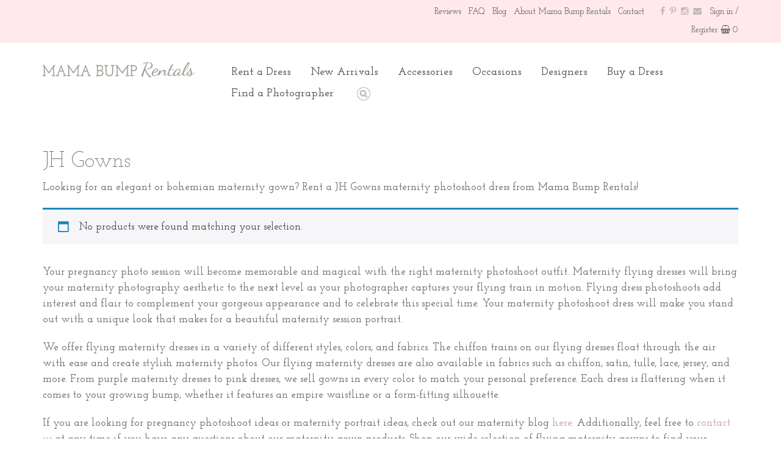

--- FILE ---
content_type: text/css
request_url: https://mamabumprentals.com/wp-content/uploads/rmp-menu/css/rmp-menu.css?ver=12.39.06
body_size: 1838
content:
#rmp_menu_trigger-33671{width: 50px;height: 50px;position: absolute;top: 150px;border-radius: 5px;display: none;text-decoration: none;right: 5%;background: #000000;transition: transform 0.5s, background-color 1s}#rmp_menu_trigger-33671:hover, #rmp_menu_trigger-33671:focus{background: #000000;text-decoration: unset}#rmp_menu_trigger-33671.is-active{background: #000000}#rmp_menu_trigger-33671 .rmp-trigger-box{width: 33px;color: #ffffff}#rmp_menu_trigger-33671 .rmp-trigger-icon-active, #rmp_menu_trigger-33671 .rmp-trigger-text-open{display: none}#rmp_menu_trigger-33671.is-active .rmp-trigger-icon-active, #rmp_menu_trigger-33671.is-active .rmp-trigger-text-open{display: inline}#rmp_menu_trigger-33671.is-active .rmp-trigger-icon-inactive, #rmp_menu_trigger-33671.is-active .rmp-trigger-text{display: none}#rmp_menu_trigger-33671 .rmp-trigger-label{color: #ffffff;pointer-events: none;line-height: 13px;font-family: inherit;font-size: 13px;display: inline;text-transform: inherit}#rmp_menu_trigger-33671 .rmp-trigger-label.rmp-trigger-label-top{display: block;margin-bottom: 12px}#rmp_menu_trigger-33671 .rmp-trigger-label.rmp-trigger-label-bottom{display: block;margin-top: 12px}#rmp_menu_trigger-33671 .responsive-menu-pro-inner{display: block}#rmp_menu_trigger-33671 .responsive-menu-pro-inner, #rmp_menu_trigger-33671 .responsive-menu-pro-inner::before, #rmp_menu_trigger-33671 .responsive-menu-pro-inner::after{width: 33px;height: 3px;background-color: #ffffff;border-radius: 4px;position: absolute}#rmp_menu_trigger-33671.is-active .responsive-menu-pro-inner, #rmp_menu_trigger-33671.is-active .responsive-menu-pro-inner::before, #rmp_menu_trigger-33671.is-active .responsive-menu-pro-inner::after{background-color: #ffffff}#rmp_menu_trigger-33671:hover .responsive-menu-pro-inner, #rmp_menu_trigger-33671:hover .responsive-menu-pro-inner::before, #rmp_menu_trigger-33671:hover .responsive-menu-pro-inner::after{background-color: #ffffff}@media screen and (max-width: 800px){.nav-main{display: none !important}#rmp_menu_trigger-33671{display: block}#rmp-container-33671{position: fixed;top: 0;margin: 0;transition: transform 0.5s;overflow: auto;display: block;width: 75%;background-color: #43494c;background-image: url("");height: 100%;left: 0;padding-top: 0px;padding-left: 0px;padding-bottom: 0px;padding-right: 0px}#rmp-menu-wrap-33671{padding-top: 0px;padding-left: 0px;padding-bottom: 0px;padding-right: 0px;background-color: #43494c}#rmp-menu-wrap-33671 .rmp-menu, #rmp-menu-wrap-33671 .rmp-submenu{width: 100%;box-sizing: border-box;margin: 0;padding: 0}#rmp-menu-wrap-33671 .rmp-submenu-depth-1 .rmp-menu-item-link{padding-left: 10%}#rmp-menu-wrap-33671 .rmp-submenu-depth-2 .rmp-menu-item-link{padding-left: 15%}#rmp-menu-wrap-33671 .rmp-submenu-depth-3 .rmp-menu-item-link{padding-left: 20%}#rmp-menu-wrap-33671 .rmp-submenu-depth-4 .rmp-menu-item-link{padding-left: 25%}#rmp-menu-wrap-33671 .rmp-submenu.rmp-submenu-open{display: block}#rmp-menu-wrap-33671 .rmp-menu-item{width: 100%;list-style: none;margin: 0}#rmp-menu-wrap-33671 .rmp-menu-item-link{height: 44px;line-height: 44px;font-size: 15px;border-bottom: 1px solid #3c3c3c;font-family: inherit;color: #ffffff;text-align: left;background-color: #43494c;font-weight: normal;letter-spacing: 0px;display: block;box-sizing: border-box;width: 100%;text-decoration: none;position: relative;overflow: hidden;transition: background-color 1s, border-color 1s, 1s;padding: 0 5%;padding-right: 54px}#rmp-menu-wrap-33671 .rmp-menu-item-link:after, #rmp-menu-wrap-33671 .rmp-menu-item-link:before{display: none}#rmp-menu-wrap-33671 .rmp-menu-item-link:hover{color: #ffffff;border-color: #212121;background-color: #3c3c3c}#rmp-menu-wrap-33671 .rmp-menu-item-link:focus{outline: none;border-color: unset;box-shadow: unset}#rmp-menu-wrap-33671 .rmp-menu-item-link .rmp-font-icon{height: 44px;line-height: 44px;margin-right: 10px;font-size: 15px}#rmp-menu-wrap-33671 .rmp-menu-current-item .rmp-menu-item-link{color: #ffffff;border-color: #212121;background-color: #43494c}#rmp-menu-wrap-33671 .rmp-menu-current-item .rmp-menu-item-link:hover{color: #ffffff;border-color: #3f3f3f;background-color: #43494c}#rmp-menu-wrap-33671 .rmp-menu-subarrow{position: absolute;top: 0;bottom: 0;text-align: center;overflow: hidden;background-size: cover;overflow: hidden;right: 0;border-left-style: solid;border-left-color: #3c3c3c;border-left-width: 1px;height: 44px;width: 44px;color: #ffffff;background-color: #43494c}#rmp-menu-wrap-33671 .rmp-menu-subarrow:hover{color: #ffffff;border-color: #3c3c3c;background-color: #3c3c3c}#rmp-menu-wrap-33671 .rmp-menu-subarrow .rmp-font-icon{margin-right: unset}#rmp-menu-wrap-33671 .rmp-menu-subarrow *{vertical-align: middle;line-height: 44px}#rmp-menu-wrap-33671 .rmp-menu-subarrow-active{display: block;background-size: cover;color: #ffffff;border-color: #212121;background-color: #212121}#rmp-menu-wrap-33671 .rmp-menu-subarrow-active:hover{color: #ffffff;border-color: #ffffff;background-color: #3f3f3f}#rmp-menu-wrap-33671 .rmp-submenu{display: none}#rmp-menu-wrap-33671 .rmp-submenu .rmp-menu-item-link{height: 44px;line-height: 44px;letter-spacing: 0px;font-size: 13px;border-bottom: 1px solid #3c3c3c;font-family: inherit;font-weight: normal;color: #ffffff;text-align: left;background-color: #43494c}#rmp-menu-wrap-33671 .rmp-submenu .rmp-menu-item-link:hover{color: #ffffff;border-color: #212121;background-color: #3c3c3c}#rmp-menu-wrap-33671 .rmp-submenu .rmp-menu-current-item .rmp-menu-item-link{color: #ffffff;border-color: #212121;background-color: #43494c}#rmp-menu-wrap-33671 .rmp-submenu .rmp-menu-current-item .rmp-menu-item-link:hover{color: #ffffff;border-color: #3f3f3f;background-color: #43494c}#rmp-menu-wrap-33671 .rmp-submenu .rmp-menu-subarrow{right: 0;border-right: unset;border-left-style: solid;border-left-color: #1d4354;border-left-width: 0px;height: 39px;line-height: 39px;width: 40px;color: #fff;background-color: inherit}#rmp-menu-wrap-33671 .rmp-submenu .rmp-menu-subarrow:hover{color: #fff;border-color: #3f3f3f;background-color: inherit}#rmp-menu-wrap-33671 .rmp-submenu .rmp-menu-subarrow-active{color: #fff;border-color: #1d4354;background-color: inherit}#rmp-menu-wrap-33671 .rmp-submenu .rmp-menu-subarrow-active:hover{color: #fff;border-color: #3f3f3f;background-color: inherit}#rmp-menu-wrap-33671 .rmp-menu-item-description{margin: 0;padding: 5px 5%;opacity: 0.8;color: #ffffff}#rmp-search-box-33671{display: block;padding-top: 0px;padding-left: 5%;padding-bottom: 0px;padding-right: 5%}#rmp-search-box-33671 .rmp-search-form{margin: 0}#rmp-search-box-33671 .rmp-search-box{background: #ffffff;border: 1px solid #dadada;color: #333333;width: 100%;padding: 0 5%;border-radius: 5px;height: 40px;-webkit-appearance: none}#rmp-search-box-33671 .rmp-search-box::placeholder{color: #999999}#rmp-search-box-33671 .rmp-search-box:focus{background-color: #ffffff;outline: 2px solid #dadada;color: #333333}#rmp-menu-title-33671{background-color: #43494c;color: #ffffff;text-align: left;font-size: 14px;padding-top: 10%;padding-left: 5%;padding-bottom: 0%;padding-right: 5%;font-weight: 400;transition: background-color 1s, border-color 1s, color 1s}#rmp-menu-title-33671:hover{background-color: #43494c;color: #ffffff}#rmp-menu-title-33671 > a{color: #ffffff;width: 100%;background-color: unset;text-decoration: none}#rmp-menu-title-33671 > a:hover{color: #ffffff}#rmp-menu-title-33671 .rmp-font-icon{font-size: 14px}#rmp-menu-additional-content-33671{padding-top: 0px;padding-left: 5%;padding-bottom: 0px;padding-right: 5%;color: #ffffff;text-align: center;font-size: 16px}}.rmp-container{display: none;visibility: visible;padding: 0px 0px 0px 0px;z-index: 99998;transition: all 0.3s}.rmp-container.rmp-fade-top, .rmp-container.rmp-fade-left, .rmp-container.rmp-fade-right, .rmp-container.rmp-fade-bottom{display: none}.rmp-container.rmp-slide-left, .rmp-container.rmp-push-left{transform: translateX(-100%);-ms-transform: translateX(-100%);-webkit-transform: translateX(-100%);-moz-transform: translateX(-100%)}.rmp-container.rmp-slide-left.rmp-menu-open, .rmp-container.rmp-push-left.rmp-menu-open{transform: translateX(0);-ms-transform: translateX(0);-webkit-transform: translateX(0);-moz-transform: translateX(0)}.rmp-container.rmp-slide-right, .rmp-container.rmp-push-right{transform: translateX(100%);-ms-transform: translateX(100%);-webkit-transform: translateX(100%);-moz-transform: translateX(100%)}.rmp-container.rmp-slide-right.rmp-menu-open, .rmp-container.rmp-push-right.rmp-menu-open{transform: translateX(0);-ms-transform: translateX(0);-webkit-transform: translateX(0);-moz-transform: translateX(0)}.rmp-container.rmp-slide-top, .rmp-container.rmp-push-top{transform: translateY(-100%);-ms-transform: translateY(-100%);-webkit-transform: translateY(-100%);-moz-transform: translateY(-100%)}.rmp-container.rmp-slide-top.rmp-menu-open, .rmp-container.rmp-push-top.rmp-menu-open{transform: translateY(0);-ms-transform: translateY(0);-webkit-transform: translateY(0);-moz-transform: translateY(0)}.rmp-container.rmp-slide-bottom, .rmp-container.rmp-push-bottom{transform: translateY(100%);-ms-transform: translateY(100%);-webkit-transform: translateY(100%);-moz-transform: translateY(100%)}.rmp-container.rmp-slide-bottom.rmp-menu-open, .rmp-container.rmp-push-bottom.rmp-menu-open{transform: translateX(0);-ms-transform: translateX(0);-webkit-transform: translateX(0);-moz-transform: translateX(0)}.rmp-container::-webkit-scrollbar{width: 0px}.rmp-container ::-webkit-scrollbar-track{box-shadow: inset 0 0 5px transparent}.rmp-container ::-webkit-scrollbar-thumb{background: transparent}.rmp-container ::-webkit-scrollbar-thumb:hover{background: transparent}.rmp-container .rmp-menu-wrap .rmp-menu{transition: none;border-radius: 0;box-shadow: none;background: none;border: 0;bottom: auto;box-sizing: border-box;clip: auto;color: #666;display: block;float: none;font-family: inherit;font-size: 14px;height: auto;left: auto;line-height: 1.7;list-style-type: none;margin: 0;min-height: auto;max-height: none;opacity: 1;outline: none;overflow: visible;padding: 0;position: relative;pointer-events: auto;right: auto;text-align: left;text-decoration: none;text-indent: 0;text-transform: none;transform: none;top: auto;visibility: inherit;width: auto;word-wrap: break-word;white-space: normal}.rmp-container .rmp-menu-additional-content{display: block;word-break: break-word}.rmp-container .rmp-menu-title{display: flex;flex-direction: column}.rmp-container .rmp-menu-title .rmp-menu-title-image{max-width: 100%;margin-bottom: 15px;display: block;margin: auto;margin-bottom: 15px}button.rmp_menu_trigger{z-index: 999999;overflow: hidden;outline: none;border: 0;display: none;margin: 0;transition: transform 0.5s, background-color 0.5s;padding: 0}button.rmp_menu_trigger .responsive-menu-pro-inner::before, button.rmp_menu_trigger .responsive-menu-pro-inner::after{content: "";display: block}button.rmp_menu_trigger .responsive-menu-pro-inner::before{top: 10px}button.rmp_menu_trigger .responsive-menu-pro-inner::after{bottom: 10px}button.rmp_menu_trigger .rmp-trigger-box{width: 40px;display: inline-block;position: relative;pointer-events: none;vertical-align: super}.admin-bar .rmp-container, .admin-bar .rmp_menu_trigger{margin-top: 32px !important}@media screen and (max-width: 782px){.admin-bar .rmp-container, .admin-bar .rmp_menu_trigger{margin-top: 46px !important}}.rmp-menu-trigger-boring .responsive-menu-pro-inner{transition-property: none}.rmp-menu-trigger-boring .responsive-menu-pro-inner::after, .rmp-menu-trigger-boring .responsive-menu-pro-inner::before{transition-property: none}.rmp-menu-trigger-boring.is-active .responsive-menu-pro-inner{transform: rotate(45deg)}.rmp-menu-trigger-boring.is-active .responsive-menu-pro-inner:before{top: 0;opacity: 0}.rmp-menu-trigger-boring.is-active .responsive-menu-pro-inner:after{bottom: 0;transform: rotate(-90deg)}

--- FILE ---
content_type: text/css
request_url: https://mamabumprentals.com/wp-content/uploads/js_composer/custom.css?ver=8.6.1
body_size: -202
content:
.woocommerce-store-notice {
    position: sticky;
    top: 0;
    order: -1;
}
body {
    position: relative;
    display: flex;
    flex-direction: column;
}

--- FILE ---
content_type: text/css
request_url: https://mamabumprentals.com/wp-content/themes/mamabump/assets/css/style.css
body_size: 8972
content:
@font-face {
	font-display: swap
}
ul.dropdown, ul.dropdown li, ul.dropdown ul {
	list-style: none;
	margin: 0;
	padding: 0
}
ul.dropdown {
	position: relative;
	z-index: 597;
	float: left
}
ul.dropdown li {
	float: left;
	min-height: 1px;
	line-height: 30px;
	vertical-align: middle
}
ul.dropdown li.hover, ul.dropdown li:hover {
	position: relative;
	z-index: 599;
	cursor: default
}
ul.dropdown>li a {
	font-size: 18px
}
ul.dropdown ul {
	visibility: hidden;
	position: absolute;
	top: 100%;
	left: 0;
	z-index: 598;
	width: 100%
}
ul.dropdown ul li {
	float: none
}
ul.dropdown ul ul {
	top: 1px;
	left: 99%
}
ul.dropdown li:hover>ul {
	visibility: visible
}
ul.dropdown {
	font-weight: bold
}
ul.dropdown li {
	padding: 2px 16px;
	border-style: solid;
	border-width: 0;
	border-color: transparent;
	background-color: transparent;
	color: #737374
}
ul.dropdown li.hover, ul.dropdown li:hover, ul.dropdown li.on {
	background-color: transparent;
	color: #999
}
ul.dropdown a:link, ul.dropdown a:visited {
	color: #555;
	text-decoration: none
}
ul.dropdown a:hover {
	color: #999
}
ul.dropdown a:active {
	color: #999
}
ul.dropdown ul {
	width: 150px;
	margin-top: 0;
	background: #fff;
	background: rgba(255, 255, 255);
}
ul.dropdown ul li {
	font-weight: normal
}
ul.dropdown *.dir {
	padding-right: 20px;
	background-position: 100% 50%;
	background-repeat: no-repeat
}
ul.dropdown-horizontal ul *.dir {
	padding-right: 15px;
	background-position: 100% 50%;
	background-repeat: no-repeat
}
ul.dropdown-vertical-rtl *.dir, ul.dropdown-horizontal>li.dropdown-vertical-rtl ul *.dir {
	padding-right: 10px;
	padding-left: 15px;
	background-position: 2px 50%
}
@media(min-width:992px) and (max-width:1199px) {
	ul.dropdown li {
		padding: 2px 15px
	}
}
@media(min-width:768px) and (max-width:991px) {
	ul.dropdown>li a {
		font-size: 16px
	}
	ul.dropdown li {
		padding: 2px 10px;
		line-height: normal
	}
}
#search_wrapper {
	width: 20px;
	height: 20px;
	display: inline-block
}
.site-header .search-form {
	position: absolute;
	right: 2px;
	top: 2px
}
.search-form label {
	display: none
}
#search_wrapper .search-field {
	background-color: transparent;
	background-image: url('/wp-content/themes/mamabump/images/search.png');
	background-position: 5px center;
	background-repeat: no-repeat;
	background-size: 24px 24px;
	border: 0;
	cursor: pointer;
	height: 37px;
	margin: -4px 0 0 0;
	padding: 0 0 0 34px;
	position: relative;
	-webkit-transition: all 400ms ease, background 400ms ease;
	transition: all 400ms ease, background 400ms ease;
	width: 0;
	display: inline
}
#search_wrapper .search-field:focus {
	background-color: #fff;
	border: 2px solid #cba3a9;
	cursor: text;
	outline: 0;
	width: 230px;
	margin-left: -200px
}
.search-form {
	display: inline
}
.search-form .search-submit {
	display: none
}
body {
	font-smooth: always;
	-webkit-font-smoothing: antialiased;
	font-family: 'Josefin Slab', serif;
	color: #737374;
	font-weight: 600
}
p {
	font-size: 17px;
	line-height: 26px;
	margin: 0 0 20px
}
strong {
	font-weight: 700
}
a {
	color: #cba3a9
}
a:focus {
	outline: 0
}
a:hover {
	color: #cba3a9;
	text-decoration: underline
}
nav ul, nav ol {
	list-style: none;
	list-style-image: none
}
img {
	display: block;
	height: auto;
	max-width: 100%
}
.pull-left.avatar {
	float: none !important
}
.container {
	position: relative;
	z-index: 2
}
.banner .container {
	z-index: 3
}
#top-banner {
	min-height: 38px;
	background: #ffe9ec;
	color: #737374;
	padding: 10px 0
}
.topbar-left {
	color: #737374
}
.topbar-left a {
	color: #737374;
	text-decoration: underline
}
.topbar-left p, .topbar-right p {
	margin-bottom: 0
}
.topbar-right {
	color: #737374;
	text-align: right
}
.topbar-right a {
	color: #737374;
	text-decoration: none
}
.top-phone {
	font-size: 19px
}
.top-social {
	margin-left: 8px;
	margin-right: 8px
}
.top-social a {
	color: #c1b7b8;
	margin-left: 2px;
	margin-right: 2px
}
.top-social a:hover {
	color: #c1b7b8
}
.nav-top {
	display: inline-block;
	margin-right: 4px
}
#menu-top-menu {
	text-align: right
}
#menu-top-menu li {
	display: inline-block
}
#menu-top-menu a {
	padding: 0 4px
}
.banner {
	margin-top: 32px;
	margin-bottom: 54px
}
.main {
	min-height: 400px
}
.prdctfltr_filter>span {
	font-family: 'Oxygen', sans-serif;
	font-weight: 300;
	font-size: 16px;
	text-transform: lowercase
}
.prdctfltr_wc .prdctfltr_woocommerce_ordering .prdctfltr_filter label>span {
	font-family: 'Oxygen', sans-serif;
	font-weight: 300;
	font-size: 16px;
	text-transform: lowercase
}
@media(max-width:768px) {
	.fp_find_dress .wpb_column {
		text-align: center
	}
}
.fp_find_dress .prdctfltr_sc_products {
	margin-bottom: 0 !important
}
.fp_find_dress .wpb_content_element {
	margin-bottom: 0 !important
}
.fp_find_dress .prdctfltr_buttons {
	display: none
}
.pf_default_select .prdctfltr_filter .prdctfltr_regular_title, .pf_select .prdctfltr_filter .prdctfltr_regular_title {
	padding: 6px 15px;
	background: #ffe9ec
}
body .prdctfltr_wc.prdctfltr_woocommerce.pf_select i.prdctfltr-down, .prdctfltr_wc.prdctfltr_woocommerce.pf_select i.prdctfltr-up {
	top: 1px
}
.prdctfltr_wc_regular.prdctfltr_wc.prdctfltr_woocommerce.prdctfltr_scroll_default .prdctfltr_terms_customized_select .prdctfltr_add_scroll, .prdctfltr_wc_regular.prdctfltr_wc.prdctfltr_woocommerce.prdctfltr_scroll_active .prdctfltr_terms_customized_select .prdctfltr_add_scroll, .prdctfltr_wc.prdctfltr_woocommerce.pf_select.prdctfltr_scroll_default .prdctfltr_add_scroll, .prdctfltr_wc.prdctfltr_woocommerce.pf_select.prdctfltr_scroll_active .prdctfltr_add_scroll {
	background: #ffe9ec
}
.mailing_list {
	background: #c1b7b8;
	padding: 20px 0;
	text-align: right;
	font-size: 20px;
	color: #060301;
	background: #ffe9ec;
	color: #737374;
	position: relative;
	z-index: 1
}
.mailing-label .dancing-script {
	font-size: 32px;
	color: #c1b7b8
}
#footer {
	color: #cba3a9;
	margin-top: 30px;
	margin-bottom: 30px;
	text-align: center;
	font-size: 14px;
	font-weight: 300;
	font-family: 'Oxygen', sans-serif;
	position: relative;
	z-index: 1
}
#footer a {
	color: #cba3a9;
	text-decoration: none
}
#footer a:hover {
	color: #cba3a9;
	text-decoration: underline
}
#footer_nav {
	display: inline-block;
	list-style: none;
	margin: 0;
	padding: 0
}
#footer_nav li {
	display: inline-block
}
#footer li+li::before {
	content: " - "
}
input[type=text], input[type=password], input[type=email] {
	background: #ffe9ec;
	color: #737374;
	border: 1px solid #cba3a9;
	display: block;
	height: 34px;
	padding: 4px 16px;
	line-height: 1.42857143;
	font-family: 'Oxygen', sans-serif;
	font-size: 16px;
	font-weight: 300
}
select {
	background: #ffe9ec;
	color: #737374;
	border-radius: 0;
	border: 1px solid #cba3a9;
	display: block;
	height: 34px;
	padding: 4px 16px;
	line-height: 1.42857143;
	font-family: 'Oxygen', sans-serif;
	font-size: 16px;
	font-weight: 300
}
#shipping_method input {
	display: inline-block;
	height: auto
}
#ship-to-different-address label {
	display: inline-block;
	font-weight: 400;
	margin: 0
}
#ship-to-different-address input {
	display: inline-block;
	height: auto
}
::-webkit-input-placeholder {
	color: #bbb;
	font-weight: 300
}
::-moz-placeholder {
	color: #bbb;
	font-weight: 300
}
:-ms-input-placeholder {
	color: #bbb;
	font-weight: 300
}
:-moz-placeholder {
	color: #bbb;
	font-weight: 300
}
.wc_payment_method label {
	display: block
}
.woocommerce-checkout legend {
	border: 0;
	font-size: 17px;
	line-height: 34px;
	margin-bottom: 5px;
	font-weight: 700
}
.woocommerce-checkout input[type="radio"] {
	display: inline-block;
	height: auto
}
.woocommerce div.product form.cart {
	margin-top: 20px
}
.woocommerce div.product form.cart .variations {
	width: 100%
}
.woocommerce div.product form.cart .variations label {
	color: #070400;
	font-family: 'Oxygen', sans-serif;
	font-size: 16px;
	font-weight: 300;
	text-align: center
}
.woocommerce div.product form.cart .variations td {
	display: table-row;
	width: 100%;
	text-align: center;
	display: block
}
.woocommerce div.product form.cart .variations td.label {
	padding: 0
}
.woocommerce div.product form.cart .variations td.value {
	margin-bottom: 10px
}
.woocommerce div.product form.cart .variations select {
	margin: 0;
	min-width: 55%
}
.woocommerce div.product form.cart {
	text-align: center
}
.variations_button {
	text-align: center
}
.woocommerce div.product form.cart div.quantity {
	float: none;
	display: inline-block
}
.woocommerce div.product form.cart .button {
	display: inline-block;
	float: none
}
.woocommerce div.product form.cart .button {
	background: transparent;
	border: 0;
	color: #050300;
	font-family: 'Oxygen', sans-serif;
	font-size: 19px;
	font-weight: 700;
	text-decoration: underline;
	text-transform: uppercase
}
.woocommerce #respond input#submit.alt.disabled, .woocommerce #respond input#submit.alt.disabled:hover, .woocommerce #respond input#submit.alt:disabled, .woocommerce #respond input#submit.alt:disabled:hover, .woocommerce #respond input#submit.alt:disabled[disabled], .woocommerce #respond input#submit.alt:disabled[disabled]:hover, .woocommerce a.button.alt.disabled, .woocommerce a.button.alt.disabled:hover, .woocommerce a.button.alt:disabled, .woocommerce a.button.alt:disabled:hover, .woocommerce a.button.alt:disabled[disabled], .woocommerce a.button.alt:disabled[disabled]:hover, .woocommerce button.button.alt.disabled, .woocommerce button.button.alt.disabled:hover, .woocommerce button.button.alt:disabled, .woocommerce button.button.alt:disabled:hover, .woocommerce button.button.alt:disabled[disabled], .woocommerce button.button.alt:disabled[disabled]:hover, .woocommerce input.button.alt.disabled, .woocommerce input.button.alt.disabled:hover, .woocommerce input.button.alt:disabled, .woocommerce input.button.alt:disabled:hover, .woocommerce input.button.alt:disabled[disabled], .woocommerce input.button.alt:disabled[disabled]:hover {
	background: transparent;
	border: 0;
	color: #999;
	font-family: 'Oxygen', sans-serif;
	font-size: 19px;
	font-weight: 700;
	text-decoration: underline;
	text-transform: uppercase
}
div.product-addon {
	margin: 0
}
.product-addon h3.addon-name, .wc-pao-addon-container h3.wc-pao-addon-name {
	display: none
}
.product-addon p.form-row {
	padding: 0;
	margin: 0
}
.product-addon label input {
	display: inline-block;
	height: auto
}
.product-addon-totals {
	font-size: 1.2em
}
.woocommerce .woocommerce-message {
	border-top-color: #cba3a9
}
.woocommerce .woocommerce-error, .woocommerce .woocommerce-info, .woocommerce .woocommerce-message {
	font-size: 1.2em
}
.woocommerce td.product-name dl.variation dd p {
	font-size: 1.2em
}
.woocommerce a.remove {
	display: block;
	font-size: 1.4em;
	height: 1.4em;
	width: 1.4em;
	text-align: center;
	line-height: 1;
	border-radius: 100%;
	color: red !important;
	text-decoration: none;
	font-weight: 700;
	border: 0;
	vertical-align: middle;
	line-height: 1.1em;
	text-transform: uppercase !important
}
.woocommerce td.product-name dl.variation dd p {
	font-size: 1.2em;
	line-height: normal;
	margin: 0 4px 0 0
}
.woocommerce td.product-name dl.variation dd, .woocommerce td.product-name dl.variation dt {
	margin-bottom: 0
}
.woocommerce td.product-name dl.variation dt {
	font-size: 1.2em
}
.woocommerce #content table.cart td.actions .input-text, .woocommerce table.cart td.actions .input-text, .woocommerce-page #content table.cart td.actions .input-text, .woocommerce-page table.cart td.actions .input-text {
	width: 130px
}
.woocommerce #respond input#submit.alt, .woocommerce a.button.alt, .woocommerce button.button.alt, .woocommerce input.button.alt {
	background: #cba3a9
}
.woocommerce #respond input#submit.alt:hover, .woocommerce a.button.alt:hover, .woocommerce button.button.alt:hover, .woocommerce input.button.alt:hover {
	background: #cba3a9
}
#add_payment_method #payment ul.payment_methods li img, .woocommerce-checkout #payment ul.payment_methods li img {
	display: inline-block
}
.woocommerce div.product .woocommerce-product-rating {
	background: #ffe9ec;
	text-align: center;
	margin-bottom: 0
}
.woocommerce .woocommerce-product-rating .star-rating {
	float: none;
	margin-left: auto;
	margin-right: auto
}
.woocommerce .star-rating span:before {
	color: #e69e83
}
.woocommerce ul.products li.product .star-rating {
	display: none
}
.woocommerce form .form-row .input-checkbox {
	position: relative !important
}
#add_payment_method #payment ul.payment_methods li input[type="radio"], .woocommerce-checkout #payment ul.payment_methods li input[type="radio"], #add_payment_method #payment ul.payment_methods li input[type="checkbox"], .woocommerce-checkout #payment ul.payment_methods li input[type="checkbox"] {
	display: inline-block !important;
	height: auto !important
}
#add_payment_method #payment div.payment_box .wc-credit-card-form-card-cvc, #add_payment_method #payment div.payment_box .wc-credit-card-form-card-expiry, #add_payment_method #payment div.payment_box .wc-credit-card-form-card-number, .woocommerce-cart #payment div.payment_box .wc-credit-card-form-card-cvc, .woocommerce-cart #payment div.payment_box .wc-credit-card-form-card-expiry, .woocommerce-cart #payment div.payment_box .wc-credit-card-form-card-number, .woocommerce-checkout #payment div.payment_box .wc-credit-card-form-card-cvc, .woocommerce-checkout #payment div.payment_box .wc-credit-card-form-card-expiry, .woocommerce-checkout #payment div.payment_box .wc-credit-card-form-card-number {
	font-size: 1em
}
.reset_variations {
	display: block
}
.pp_woocommerce .ppt {
	display: none !important
}
.pp_woocommerce .pp_description {
	display: none !important
}
.vc_row.no-gutters {
	margin-right: 0;
	margin-left: 0
}
.vc_row.no-gutters>[class^="vc_col-"], .vc_row.no-gutters>[class*=" vc_col-"], .vc_row.no-gutters>[class^="vc_col-"]>.vc_column-inner, .vc_row.no-gutters>[class*=" vc_col-"]>.vc_column-inner {
	padding-right: 0;
	padding-left: 0
}
.woocommerce ul.products li.product a img {
	margin-bottom: 0
}
.woocommerce ul.products li.product h3 {
	background: #ffe9ec;
	color: #737374;
	text-align: center;
	font-family: 'Oxygen', sans-serif;
	font-weight: 300;
	padding: 4px 10px 0 10px;
	font-size: 14px
}
.woocommerce ul.products li.product .loop-collection {
	background: #ffe9ec;
	color: #737374;
	text-align: center;
	font-family: 'Oxygen', sans-serif;
	font-weight: 300;
	padding: 10px 10px 0 10px;
	font-size: 11px;
	text-transform: uppercase
}
.woocommerce ul.products li.product .price_wrapper {
	background: #ffe9ec;
	color: #737374;
	text-align: center;
	font-family: 'Oxygen', sans-serif;
	font-weight: 300;
	padding: 4px 10px 10px 10px;
	display: block;
	font-size: 12px
}
.woocommerce ul.products li.product .price {
	background: #ffe9ec;
	color: #737374;
	font-family: 'Oxygen', sans-serif;
	font-weight: 300;
	display: inline;
	font-weight: 700
}
.woocommerce div.product .product_title {
	font-family: 'Oxygen', sans-serif;
	font-weight: 700;
	font-size: 28px
}
.woocommerce div.product .title_wrapper {
	background: #ffe9ec;
	color: #737374;
	padding: 34px 30px 0 30px;
	text-align: center
}
.woocommerce div.product .title_wrapper h1 {
	margin-bottom: 0
}
.woocommerce div.product .product_description {
	background: #ffe9ec;
	color: #737374;
	padding: 30px 30px 20px 30px;
	text-align: center
}
.woocommerce div.product .single_price_wrapper {
	background: #ffe9ec;
	color: #737374;
	padding: 20px 30px 20px 30px;
	text-align: center;
	font-family: 'Oxygen', sans-serif;
	font-size: 24px;
	font-weight: 300
}
.woocommerce div.product .single_price_wrapper .price {
	font-weight: 700;
	color: #737374;
	font-size: 24px
}
.woocommerce div.product .sizing_chart_wrapper {
	background: #ffe9ec;
	color: #737374;
	padding: 2px 30px 10px 30px;
	text-align: center
}
.woocommerce div.product .sizing_chart_wrapper .sizing_chart, .woocommerce div.product .sizing_chart_wrapper .rent_agree, .woocommerce div.product .sizing_chart_wrapper .shipping {
	font-weight: 400;
	font-family: 'Oxygen', sans-serif;
	font-size: 16px;
	font-weight: 300
}
#collection_title {
	font-family: 'Oxygen', sans-serif;
	font-weight: 300;
	font-size: 22px;
	text-transform: uppercase;
	margin-bottom: 10px
}
.related.products {
	clear: both;
	margin-top: 40px
}
.form-row.woocommerce-SavedPaymentMethods-saveNew {
	display: none !important
}
.woocommerce-MyAccount-navigation-link--payment-methods {
	display: none
}
.woocommerce-MyAccount-navigation-link--downloads {
	display: none
}
.prdctfltr_wc.prdctfltr_woocommerce.pf_select .prdctfltr_woocommerce_ordering {
	z-index: 999
}
.prdctfltr_regular_title a {
	color: #555
}
.pf_default_select .prdctfltr_filter>span, .pf_select .prdctfltr_filter>span {
	background: #ffe9ec;
	color: #737374;
	padding-left: 18px;
	padding-right: 40px
}
.prdctfltr_wc.prdctfltr_woocommerce.pf_select i.prdctfltr-down, .prdctfltr_wc.prdctfltr_woocommerce.pf_select i.prdctfltr-up {
	background: #ffe9ec;
	color: #737374;
	top: 4px;
	right: 11px;
	width: 30px;
	text-align: center;
	height: 38px;
	padding-top: 6px
}
.prdctfltr_wc.prdctfltr_woocommerce.pf_select .prdctfltr_checkboxes {
	background: #ffe9ec;
	color: #737374
}
.n2-ss-align small {
	font-size: .9em !important
}
.mapCanvas img {
	max-width: none;
	background: transparent;
	padding: 0
}
.browsehappy {
	margin: .2em 0;
	background: #ccc;
	color: #000;
	padding: .2em 0
}
.dancing-script {
	font-family: 'Dancing Script', cursive;
	font-weight: 400
}
.oxygen {
	font-family: 'Oxygen', sans-serif
}
.oxygen-light {
	font-family: 'Oxygen', sans-serif;
	font-weight: 300
}
@media(min-width:768px) and (max-width:991px) {
	.mailing_list {
		text-align: center
	}
	#gform_wrapper_1 form {
		max-width: 300px;
		margin: 0 auto
	}
}
@media(max-width:768px) {
	.mailing_list {
		text-align: center
	}
	#gform_wrapper_1 form {
		max-width: 300px;
		margin: 0 auto
	}
}
@media(max-width:480px) {
	.mailing_list {
		text-align: center
	}
	#gform_wrapper_1 form {
		max-width: 300px;
		margin: 0 auto
	}
}
@media(max-width:320px) {
	.mailing_list {
		text-align: center
	}
	#gform_wrapper_1 form {
		max-width: 300px;
		margin: 0 auto
	}
}
.quote-wrapper {
	border-top: 1px solid #bf9461;
	border-bottom: 1px solid #bf9461;
	margin: 35px 80px
}
.quote {
	font-size: 18px;
	color: #5b2e05;
	font-family: 'Open Sans', sans-serif;
	font-weight: 800;
	padding: 8px 0;
	margin: 0;
	text-align: center
}
.pullquote-wrapper {
	border: 1px solid #e0e0e0;
	border-radius: 5px;
	-moz-border-radius: 5px;
	-webkit-border-radius: 5px;
	width: 220px
}
.pullquote-wrapper.left {
	margin: 6px 10px 6px 6px;
	float: left
}
.pullquote-wrapper.right {
	margin: 6px 6px 6px 10px;
	float: right
}
.pullquote {
	border: 2px solid #fff;
	border-radius: 5px;
	-moz-border-radius: 5px;
	-webkit-border-radius: 5px;
	background: #f6f6f6 url('https://mamabumprentals.com/wp-content/themes/mamabump/assets/images/pullquote.png') no-repeat 8px 20px;
	padding: 5px 10px 5px 40px;
	font-size: 1.4em;
	color: #333
}
.box-wrapper-light {
	border: 1px solid #ddd;
	border-radius: 5px;
	-moz-border-radius: 5px;
	-webkit-border-radius: 5px;
	margin: 10px 0
}
.box-light {
	border: 2px solid #fff;
	border-radius: 5px;
	-moz-border-radius: 5px;
	-webkit-border-radius: 5px;
	background: #f0f0f0;
	padding: 5px 15px
}
.box-wrapper-dark {
	border: 1px solid #444;
	border-radius: 5px;
	-moz-border-radius: 5px;
	-webkit-border-radius: 5px;
	margin: 10px 0
}
.box-dark {
	border: 1px solid #999;
	border-radius: 5px;
	-moz-border-radius: 5px;
	-webkit-border-radius: 5px;
	background: #666;
	padding: 5px 15px;
	color: #FFF
}
h6.toggle {
	cursor: pointer;
	background: url('https://mamabumprentals.com/wp-content/themes/mamabump/assets/images/toggle-plus.png') no-repeat 0 3px;
	padding: 2px 0 0 25px
}
h6.toggle.active {
	background: url('https://mamabumprentals.com/wp-content/themes/mamabump/assets/images/toggle-minus.png') no-repeat 0 3px
}
.toggle-content {
	max-width: 600px
}
.toggle-box-wrapper {
	border: 1px solid #e0e0e0;
	border-radius: 5px;
	-moz-border-radius: 5px;
	-webkit-border-radius: 5px;
	margin: 10px 0
}
.toggle-box {
	border: 2px solid #fff;
	background: #f6f6f6;
	border-radius: 5px;
	-moz-border-radius: 5px;
	-webkit-border-radius: 5px;
	padding: 5px 10px 10px 10px
}
.dropcap {
	display: block;
	float: left;
	font-size: 3em;
	margin: -10px 6px 0 0;
	color: #444
}
.divider {
	display: block;
	background: #8b501d;
	height: 2px;
	margin: 10px 0
}
.divider_thin {
	display: block;
	background: #8b501d;
	height: 1px;
	margin: 20px 0
}
#wp-admin-bar-top-secondary .ab-item .pull-left {
	float: none !important
}
.alignnone {
	margin: 5px 20px 20px 0
}
.aligncenter, div.aligncenter {
	display: block;
	margin: 5px auto 5px auto
}
.alignright {
	float: right;
	margin: 5px 0 20px 20px
}
.alignleft {
	float: left;
	margin: 5px 20px 20px 0
}
.aligncenter {
	display: block;
	margin: 5px auto 5px auto
}
a img.alignright {
	float: right;
	margin: 5px 0 20px 20px
}
a img.alignnone {
	margin: 5px 20px 20px 0
}
a img.alignleft {
	float: left;
	margin: 5px 20px 20px 0
}
a img.aligncenter {
	display: block;
	margin-left: auto;
	margin-right: auto
}
.wp-caption {
	background: #fff;
	border: 1px solid #f0f0f0;
	max-width: 96%;
	padding: 5px 3px 10px;
	text-align: center
}
.wp-caption.alignnone {
	margin: 5px 20px 20px 0
}
.wp-caption.alignleft {
	margin: 5px 20px 20px 0
}
.wp-caption.alignright {
	margin: 5px 0 20px 20px
}
.wp-caption img {
	border: 0 none;
	height: auto;
	margin: 0;
	max-width: 98.5%;
	padding: 0;
	width: auto
}
.wp-caption p.wp-caption-text {
	font-size: 11px;
	line-height: 17px;
	margin: 0;
	padding: 0 4px 5px
}
.aligncenter {
	display: block;
	margin: 0 auto
}
.alignleft {
	float: left
}
.alignright {
	float: right
}
figure.alignnone {
	margin-left: 0;
	margin-right: 0
}
body.compensate-for-scrollbar {
	overflow: hidden
}
.fancybox-active {
	height: auto
}
.fancybox-is-hidden {
	left: -9999px;
	margin: 0;
	position: absolute !important;
	top: -9999px;
	visibility: hidden
}
.fancybox-container {
	-webkit-backface-visibility: hidden;
	height: 100%;
	left: 0;
	outline: 0;
	position: fixed;
	-webkit-tap-highlight-color: transparent;
	top: 0;
	-ms-touch-action: manipulation;
	touch-action: manipulation;
	transform: translateZ(0);
	width: 100%;
	z-index: 99992
}
.fancybox-container * {
	box-sizing: border-box
}
.fancybox-bg, .fancybox-inner, .fancybox-outer, .fancybox-stage {
	bottom: 0;
	left: 0;
	position: absolute;
	right: 0;
	top: 0
}
.fancybox-outer {
	-webkit-overflow-scrolling: touch;
	overflow-y: auto
}
.fancybox-bg {
	background: #1e1e1e;
	opacity: 0;
	transition-duration: inherit;
	transition-property: opacity;
	transition-timing-function: cubic-bezier(.47, 0, .74, .71)
}
.fancybox-is-open .fancybox-bg {
	opacity: .9;
	transition-timing-function: cubic-bezier(.22, .61, .36, 1)
}
.fancybox-caption, .fancybox-infobar, .fancybox-navigation .fancybox-button, .fancybox-toolbar {
	direction: ltr;
	opacity: 0;
	position: absolute;
	transition: opacity .25s ease, visibility 0 ease .25s;
	visibility: hidden;
	z-index: 99997
}
.fancybox-show-caption .fancybox-caption, .fancybox-show-infobar .fancybox-infobar, .fancybox-show-nav .fancybox-navigation .fancybox-button, .fancybox-show-toolbar .fancybox-toolbar {
	opacity: 1;
	transition: opacity .25s ease 0, visibility 0 ease 0;
	visibility: visible
}
.fancybox-infobar {
	color: #ccc;
	font-size: 13px;
	-webkit-font-smoothing: subpixel-antialiased;
	height: 44px;
	left: 0;
	line-height: 44px;
	min-width: 44px;
	mix-blend-mode: difference;
	padding: 0 10px;
	pointer-events: none;
	top: 0;
	-webkit-touch-callout: none;
	-webkit-user-select: none;
	-moz-user-select: none;
	-ms-user-select: none;
	user-select: none
}
.fancybox-toolbar {
	right: 0;
	top: 0
}
.fancybox-stage {
	direction: ltr;
	overflow: visible;
	transform: translateZ(0);
	z-index: 99994
}
.fancybox-is-open .fancybox-stage {
	overflow: hidden
}
.fancybox-slide {
	-webkit-backface-visibility: hidden;
	display: none;
	height: 100%;
	left: 0;
	outline: 0;
	overflow: auto;
	-webkit-overflow-scrolling: touch;
	padding: 44px;
	position: absolute;
	text-align: center;
	top: 0;
	transition-property: transform, opacity;
	white-space: normal;
	width: 100%;
	z-index: 99994
}
.fancybox-slide:before {
	content: "";
	display: inline-block;
	font-size: 0;
	height: 100%;
	vertical-align: middle;
	width: 0
}
.fancybox-is-sliding .fancybox-slide, .fancybox-slide--current, .fancybox-slide--next, .fancybox-slide--previous {
	display: block
}
.fancybox-slide--image {
	overflow: hidden;
	padding: 44px 0
}
.fancybox-slide--image:before {
	display: none
}
.fancybox-slide--html {
	padding: 6px
}
.fancybox-content {
	background: #fff;
	display: inline-block;
	margin: 0;
	max-width: 100%;
	overflow: auto;
	-webkit-overflow-scrolling: touch;
	padding: 44px;
	position: relative;
	text-align: left;
	vertical-align: middle
}
.fancybox-slide--image .fancybox-content {
	animation-timing-function: cubic-bezier(.5, 0, .14, 1);
	-webkit-backface-visibility: hidden;
	background: transparent;
	background-repeat: no-repeat;
	background-size: 100% 100%;
	left: 0;
	max-width: none;
	overflow: visible;
	padding: 0;
	position: absolute;
	top: 0;
	transform-origin: top left;
	transition-property: transform, opacity;
	-webkit-user-select: none;
	-moz-user-select: none;
	-ms-user-select: none;
	user-select: none;
	z-index: 99995
}
.fancybox-can-zoomOut .fancybox-content {
	cursor: zoom-out
}
.fancybox-can-zoomIn .fancybox-content {
	cursor: zoom-in
}
.fancybox-can-pan .fancybox-content, .fancybox-can-swipe .fancybox-content {
	cursor: grab
}
.fancybox-is-grabbing .fancybox-content {
	cursor: grabbing
}
.fancybox-container [data-selectable=true] {
	cursor: text
}
.fancybox-image, .fancybox-spaceball {
	background: transparent;
	border: 0;
	height: 100%;
	left: 0;
	margin: 0;
	max-height: none;
	max-width: none;
	padding: 0;
	position: absolute;
	top: 0;
	-webkit-user-select: none;
	-moz-user-select: none;
	-ms-user-select: none;
	user-select: none;
	width: 100%
}
.fancybox-spaceball {
	z-index: 1
}
.fancybox-slide--iframe .fancybox-content, .fancybox-slide--map .fancybox-content, .fancybox-slide--pdf .fancybox-content, .fancybox-slide--video .fancybox-content {
	height: 100%;
	overflow: visible;
	padding: 0;
	width: 100%
}
.fancybox-slide--video .fancybox-content {
	background: #000
}
.fancybox-slide--map .fancybox-content {
	background: #e5e3df
}
.fancybox-slide--iframe .fancybox-content {
	background: #fff
}
.fancybox-iframe, .fancybox-video {
	background: transparent;
	border: 0;
	display: block;
	height: 100%;
	margin: 0;
	overflow: hidden;
	padding: 0;
	width: 100%
}
.fancybox-iframe {
	left: 0;
	position: absolute;
	top: 0
}
.fancybox-error {
	background: #fff;
	cursor: default;
	max-width: 400px;
	padding: 40px;
	width: 100%
}
.fancybox-error p {
	color: #444;
	font-size: 16px;
	line-height: 20px;
	margin: 0;
	padding: 0
}
.fancybox-button {
	background: rgba(30, 30, 30, .6);
	border: 0;
	border-radius: 0;
	box-shadow: none;
	cursor: pointer;
	display: inline-block;
	height: 44px;
	margin: 0;
	padding: 10px;
	position: relative;
	transition: color .2s;
	vertical-align: top;
	visibility: inherit;
	width: 44px
}
.fancybox-button, .fancybox-button:link, .fancybox-button:visited {
	color: #ccc
}
.fancybox-button:hover {
	color: #fff
}
.fancybox-button:focus {
	outline: 0
}
.fancybox-button.fancybox-focus {
	outline: 1px dotted
}
.fancybox-button[disabled], .fancybox-button[disabled]:hover {
	color: #888;
	cursor: default;
	outline: 0
}
.fancybox-button div {
	height: 100%
}
.fancybox-button svg {
	display: block;
	height: 100%;
	overflow: visible;
	position: relative;
	width: 100%
}
.fancybox-button svg path {
	fill: currentColor;
	stroke-width: 0
}
.fancybox-button--fsenter svg:nth-child(2), .fancybox-button--fsexit svg:first-child, .fancybox-button--pause svg:first-child, .fancybox-button--play svg:nth-child(2) {
	display: none
}
.fancybox-progress {
	background: #ff5268;
	height: 2px;
	left: 0;
	position: absolute;
	right: 0;
	top: 0;
	transform: scaleX(0);
	transform-origin: 0 0;
	transition-property: transform;
	transition-timing-function: linear;
	z-index: 99998
}
.fancybox-close-small {
	background: transparent;
	border: 0;
	border-radius: 0;
	color: #ccc;
	cursor: pointer;
	opacity: .8;
	padding: 8px;
	position: absolute;
	right: -12px;
	top: -44px;
	z-index: 401
}
.fancybox-close-small:hover {
	color: #fff;
	opacity: 1
}
.fancybox-slide--html .fancybox-close-small {
	color: currentColor;
	padding: 10px;
	right: 0;
	top: 0
}
.fancybox-slide--image.fancybox-is-scaling .fancybox-content {
	overflow: hidden
}
.fancybox-is-scaling .fancybox-close-small, .fancybox-is-zoomable.fancybox-can-pan .fancybox-close-small {
	display: none
}
.fancybox-navigation .fancybox-button {
	background-clip: content-box;
	height: 100px;
	opacity: 0;
	position: absolute;
	top: calc(50% - 50px);
	width: 70px
}
.fancybox-navigation .fancybox-button div {
	padding: 7px
}
.fancybox-navigation .fancybox-button--arrow_left {
	left: 0;
	left: env(safe-area-inset-left);
	padding: 31px 26px 31px 6px
}
.fancybox-navigation .fancybox-button--arrow_right {
	padding: 31px 6px 31px 26px;
	right: 0;
	right: env(safe-area-inset-right)
}
.fancybox-caption {
	background: linear-gradient(0, rgba(0, 0, 0, .85) 0, rgba(0, 0, 0, .3) 50%, rgba(0, 0, 0, .15) 65%, rgba(0, 0, 0, .075) 75.5%, rgba(0, 0, 0, .037) 82.85%, rgba(0, 0, 0, .019) 88%, transparent);
	bottom: 0;
	color: #eee;
	font-size: 14px;
	font-weight: 400;
	left: 0;
	line-height: 1.5;
	padding: 75px 44px 25px;
	pointer-events: none;
	right: 0;
	text-align: center;
	z-index: 99996
}
@supports(padding:max(0)) {
	.fancybox-caption {
		padding: 75px max(44px, env(safe-area-inset-right)) max(25px, env(safe-area-inset-bottom)) max(44px, env(safe-area-inset-left))
	}
}
.fancybox-caption--separate {
	margin-top: -50px
}
.fancybox-caption__body {
	max-height: 50vh;
	overflow: auto;
	pointer-events: all
}
.fancybox-caption a, .fancybox-caption a:link, .fancybox-caption a:visited {
	color: #ccc;
	text-decoration: none
}
.fancybox-caption a:hover {
	color: #fff;
	text-decoration: underline
}
.fancybox-loading {
	animation: a 1s linear infinite;
	background: transparent;
	border: 4px solid #888;
	border-bottom-color: #fff;
	border-radius: 50%;
	height: 50px;
	left: 50%;
	margin: -25px 0 0 -25px;
	opacity: .7;
	padding: 0;
	position: absolute;
	top: 50%;
	width: 50px;
	z-index: 99999
}
@keyframes a {
	to {
		transform: rotate(1turn)
	}
}
.fancybox-animated {
	transition-timing-function: cubic-bezier(0, 0, .25, 1)
}
.fancybox-fx-slide.fancybox-slide--previous {
	opacity: 0;
	transform: translate3d(-100%, 0, 0)
}
.fancybox-fx-slide.fancybox-slide--next {
	opacity: 0;
	transform: translate3d(100%, 0, 0)
}
.fancybox-fx-slide.fancybox-slide--current {
	opacity: 1;
	transform: translateZ(0)
}
.fancybox-fx-fade.fancybox-slide--next, .fancybox-fx-fade.fancybox-slide--previous {
	opacity: 0;
	transition-timing-function: cubic-bezier(.19, 1, .22, 1)
}
.fancybox-fx-fade.fancybox-slide--current {
	opacity: 1
}
.fancybox-fx-zoom-in-out.fancybox-slide--previous {
	opacity: 0;
	transform: scale3d(1.5, 1.5, 1.5)
}
.fancybox-fx-zoom-in-out.fancybox-slide--next {
	opacity: 0;
	transform: scale3d(.5, .5, .5)
}
.fancybox-fx-zoom-in-out.fancybox-slide--current {
	opacity: 1;
	transform: scaleX(1)
}
.fancybox-fx-rotate.fancybox-slide--previous {
	opacity: 0;
	transform: rotate(-1turn)
}
.fancybox-fx-rotate.fancybox-slide--next {
	opacity: 0;
	transform: rotate(1turn)
}
.fancybox-fx-rotate.fancybox-slide--current {
	opacity: 1;
	transform: rotate(0)
}
.fancybox-fx-circular.fancybox-slide--previous {
	opacity: 0;
	transform: scale3d(0, 0, 0) translate3d(-100%, 0, 0)
}
.fancybox-fx-circular.fancybox-slide--next {
	opacity: 0;
	transform: scale3d(0, 0, 0) translate3d(100%, 0, 0)
}
.fancybox-fx-circular.fancybox-slide--current {
	opacity: 1;
	transform: scaleX(1) translateZ(0)
}
.fancybox-fx-tube.fancybox-slide--previous {
	transform: translate3d(-100%, 0, 0) scale(.1) skew(-10deg)
}
.fancybox-fx-tube.fancybox-slide--next {
	transform: translate3d(100%, 0, 0) scale(.1) skew(10deg)
}
.fancybox-fx-tube.fancybox-slide--current {
	transform: translateZ(0) scale(1)
}
@media(max-height:576px) {
	.fancybox-slide {
		padding-left: 6px;
		padding-right: 6px
	}
	.fancybox-slide--image {
		padding: 6px 0
	}
	.fancybox-close-small {
		right: -6px
	}
	.fancybox-slide--image .fancybox-close-small {
		background: #4e4e4e;
		color: #f2f4f6;
		height: 36px;
		opacity: 1;
		padding: 6px;
		right: 0;
		top: 0;
		width: 36px
	}
	.fancybox-caption {
		padding-left: 12px;
		padding-right: 12px
	}
	@supports(padding:max(0)) {
		.fancybox-caption {
			padding-left: max(12px, env(safe-area-inset-left));
			padding-right: max(12px, env(safe-area-inset-right))
		}
	}
}
.fancybox-share {
	background: #f4f4f4;
	border-radius: 3px;
	max-width: 90%;
	padding: 30px;
	text-align: center
}
.fancybox-share h1 {
	color: #222;
	font-size: 35px;
	font-weight: 700;
	margin: 0 0 20px
}
.fancybox-share p {
	margin: 0;
	padding: 0
}
.fancybox-share__button {
	border: 0;
	border-radius: 3px;
	display: inline-block;
	font-size: 14px;
	font-weight: 700;
	line-height: 40px;
	margin: 0 5px 10px;
	min-width: 130px;
	padding: 0 15px;
	text-decoration: none;
	transition: all .2s;
	-webkit-user-select: none;
	-moz-user-select: none;
	-ms-user-select: none;
	user-select: none;
	white-space: nowrap
}
.fancybox-share__button:link, .fancybox-share__button:visited {
	color: #fff
}
.fancybox-share__button:hover {
	text-decoration: none
}
.fancybox-share__button--fb {
	background: #3b5998
}
.fancybox-share__button--fb:hover {
	background: #344e86
}
.fancybox-share__button--pt {
	background: #bd081d
}
.fancybox-share__button--pt:hover {
	background: #aa0719
}
.fancybox-share__button--tw {
	background: #1da1f2
}
.fancybox-share__button--tw:hover {
	background: #0d95e8
}
.fancybox-share__button svg {
	height: 25px;
	margin-right: 7px;
	position: relative;
	top: -1px;
	vertical-align: middle;
	width: 25px
}
.fancybox-share__button svg path {
	fill: #fff
}
.fancybox-share__input {
	background: transparent;
	border: 0;
	border-bottom: 1px solid #d7d7d7;
	border-radius: 0;
	color: #5d5b5b;
	font-size: 14px;
	margin: 10px 0 0;
	outline: 0;
	padding: 10px 15px;
	width: 100%
}
.fancybox-thumbs {
	background: #ddd;
	bottom: 0;
	display: none;
	margin: 0;
	-webkit-overflow-scrolling: touch;
	-ms-overflow-style: -ms-autohiding-scrollbar;
	padding: 2px 2px 4px;
	position: absolute;
	right: 0;
	-webkit-tap-highlight-color: rgba(0, 0, 0, 0);
	top: 0;
	width: 212px;
	z-index: 99995
}
.fancybox-thumbs-x {
	overflow-x: auto;
	overflow-y: hidden
}
.fancybox-show-thumbs .fancybox-thumbs {
	display: block
}
.fancybox-show-thumbs .fancybox-inner {
	right: 212px
}
.fancybox-thumbs__list {
	font-size: 0;
	height: 100%;
	list-style: none;
	margin: 0;
	overflow-x: hidden;
	overflow-y: auto;
	padding: 0;
	position: absolute;
	position: relative;
	white-space: nowrap;
	width: 100%
}
.fancybox-thumbs-x .fancybox-thumbs__list {
	overflow: hidden
}
.fancybox-thumbs-y .fancybox-thumbs__list::-webkit-scrollbar {
	width: 7px
}
.fancybox-thumbs-y .fancybox-thumbs__list::-webkit-scrollbar-track {
	background: #fff;
	border-radius: 10px;
	box-shadow: inset 0 0 6px rgba(0, 0, 0, .3)
}
.fancybox-thumbs-y .fancybox-thumbs__list::-webkit-scrollbar-thumb {
	background: #2a2a2a;
	border-radius: 10px
}
.fancybox-thumbs__list a {
	-webkit-backface-visibility: hidden;
	backface-visibility: hidden;
	background-color: rgba(0, 0, 0, .1);
	background-position: 50%;
	background-repeat: no-repeat;
	background-size: cover;
	cursor: pointer;
	float: left;
	height: 75px;
	margin: 2px;
	max-height: calc(100% - 8px);
	max-width: calc(50% - 4px);
	outline: 0;
	overflow: hidden;
	padding: 0;
	position: relative;
	-webkit-tap-highlight-color: transparent;
	width: 100px
}
.fancybox-thumbs__list a:before {
	border: 6px solid #ff5268;
	bottom: 0;
	content: "";
	left: 0;
	opacity: 0;
	position: absolute;
	right: 0;
	top: 0;
	transition: all .2s cubic-bezier(.25, .46, .45, .94);
	z-index: 99991
}
.fancybox-thumbs__list a:focus:before {
	opacity: .5
}
.fancybox-thumbs__list a.fancybox-thumbs-active:before {
	opacity: 1
}
@media(max-width:576px) {
	.fancybox-thumbs {
		width: 110px
	}
	.fancybox-show-thumbs .fancybox-inner {
		right: 110px
	}
	.fancybox-thumbs__list a {
		max-width: calc(100% - 10px)
	}
}
.gform_wrapper li.gfield.gfield_error {
	padding: 0 !important
}
.gform_wrapper .gform_body .gform_fields {
	margin: 0;
	padding: 0;
	list-style-type: none
}
.gform_wrapper .gform_body .gform_fields .gform_validation_container, .gform_wrapper .gform_body .gform_fields .gform_wrapper .gform_validation_container, .gform_wrapper .gform_body .gform_fields body .gform_wrapper li.gform_validation_container, .gform_wrapper .gform_body .gform_fields body .gform_wrapper .gform_body ul.gform_fields li.gfield.gform_validation_container, .gform_wrapper .gform_body .gform_fields body .gform_wrapper ul.gform_fields li.gfield.gform_validation_container {
	display: none !important;
	position: absolute !important;
	left: -9000px
}
.gform_wrapper .gform_body .gform_fields .gfield .ginput_container {
	margin-top: 1px !important
}
.gform_wrapper .gform_body .gform_fields .gfield select, .gform_wrapper .gform_body .gform_fields .gfield input[type="text"], .gform_wrapper .gform_body .gform_fields .gfield input[type="password"], .gform_wrapper .gform_body .gform_fields .gfield input[type="datetime"], .gform_wrapper .gform_body .gform_fields .gfield input[type="datetime-local"], .gform_wrapper .gform_body .gform_fields .gfield input[type="date"], .gform_wrapper .gform_body .gform_fields .gfield input[type="month"], .gform_wrapper .gform_body .gform_fields .gfield input[type="time"], .gform_wrapper .gform_body .gform_fields .gfield input[type="week"], .gform_wrapper .gform_body .gform_fields .gfield input[type="number"], .gform_wrapper .gform_body .gform_fields .gfield input[type="email"], .gform_wrapper .gform_body .gform_fields .gfield input[type="url"], .gform_wrapper .gform_body .gform_fields .gfield input[type="search"], .gform_wrapper .gform_body .gform_fields .gfield input[type="tel"], .gform_wrapper .gform_body .gform_fields .gfield input[type="color"], .gform_wrapper .gform_body .gform_fields .gfield .uneditable-input {
	margin-bottom: 1px;
	height: 38px;
	font-size: 18px !important;
	font-weight: 600 !important;
	padding: 4px 6px !important
}
.gform_wrapper .gform_body .gform_fields .gfield textarea {
	margin-bottom: 1px;
	height: 200px;
	font-size: 18px !important;
	font-weight: 600 !important;
	padding: 4px 6px !important;
	background: #ffe9ec;
	color: #737374
}
.gform_wrapper .gform_body .gform_fields .gfield .gfield_label {
	font-size: 16px;
	margin-bottom: 2px
}
.gform_wrapper .gform_body .gform_fields .gfield .ginput_complex label {
	margin: 1px 0 0 2px;
	font-size: 14px
}
.gform_wrapper .gform_body .gform_fields .gfield .gfield_description.validation_message {
	margin-top: 0;
	padding: 1px 0 10px !important
}
#gform_wrapper_1 {
	margin: 0
}
#gform_wrapper_1 .gform_body {
	float: left;
	clear: none;
	width: 70%
}
#gform_wrapper_1 .gform_body .gform_fields .gfield {
	margin: 0
}
#gform_wrapper_1 .gform_body .gform_fields .gfield .gfield_label {
	display: none
}
#gform_wrapper_1 .gform_body .gform_fields .gfield .ginput_container {
	margin: 0
}
#gform_wrapper_1 .gform_body .gform_fields .gfield .ginput_container input {
	width: 100%;
	border: 0;
	border-bottom: 1px solid #cba3a9;
	background: transparent;
	color: #737374;
	padding: 5px 6px;
	min-width: 200px;
	font-size: 14px;
	font-family: 'Oxygen', sans-serif;
	font-weight: 400
}
#gform_wrapper_1 .gform_body .gform_fields .gfield .ginput_container input::-webkit-input-placeholder {
	color: #060400;
	text-align: center;
	font-size: 12px;
	font-weight: 300
}
#gform_wrapper_1 .gform_body .gform_fields .gfield .ginput_container input:-moz-placeholder {
	color: #060400;
	text-align: center;
	font-size: 12px;
	font-weight: 300
}
#gform_wrapper_1 .gform_body .gform_fields .gfield .ginput_container input::-moz-placeholder {
	color: #060400;
	text-align: center;
	font-size: 12px;
	font-weight: 300
}
#gform_wrapper_1 .gform_body .gform_fields .gfield .ginput_container input:-ms-input-placeholder {
	color: #060400;
	text-align: center;
	font-size: 12px;
	font-weight: 300
}
#gform_wrapper_1 .gform_body .gform_fields .gfield .ginput_container input:focus {
	-webkit-box-shadow: none;
	box-shadow: none
}
#gform_wrapper_1 .gform_footer {
	float: left;
	clear: none;
	margin: 0;
	padding: 0;
	width: 30%
}
#gform_wrapper_1 .gform_footer #gform_submit_button_1 {
	margin: 8px 0 0 20px;
	background: transparent;
	text-transform: lowercase;
	font-size: 14px;
	font-weight: 600;
	text-decoration: underline;
	color: #cba3a9;
	padding: 0;
	border: 0
}
.gform_wrapper ul {
	padding-left: 0;
	list-style: none
}
.gform_wrapper li {
	margin-bottom: 15px
}
.gform_wrapper form {
	margin-bottom: 0
}
.gform_wrapper .gfield_required {
	padding-left: 1px;
	color: #b94a48
}
.ginput_container input:-moz-placeholder, .ginput_container select:-moz-placeholder, .ginput_container textarea:-moz-placeholder {
	color: #999
}
.ginput_container input::-moz-placeholder, .ginput_container select::-moz-placeholder, .ginput_container textarea::-moz-placeholder {
	color: #999
}
.ginput_container input:-ms-input-placeholder, .ginput_container select:-ms-input-placeholder, .ginput_container textarea:-ms-input-placeholder {
	color: #999
}
.ginput_container input::-webkit-input-placeholder, .ginput_container select::-webkit-input-placeholder, .ginput_container textarea::-webkit-input-placeholder {
	color: #999
}
.ginput_container input:focus, .ginput_container select:focus, .ginput_container textarea:focus {
	border-color: #66afe9;
	outline: 0;
	-webkit-box-shadow: inset 0 1px 1px rgba(0, 0, 0, 0.075), 0 0 8px rgba(102, 175, 233, 0.6);
	box-shadow: inset 0 1px 1px rgba(0, 0, 0, 0.075), 0 0 8px rgba(102, 175, 233, 0.6)
}
.ginput_container input[disabled], .ginput_container select[disabled], .ginput_container textarea[disabled], .ginput_container input[readonly], .ginput_container select[readonly], .ginput_container textarea[readonly], fieldset[disabled] .ginput_container input, fieldset[disabled] .ginput_container select, fieldset[disabled] .ginput_container textarea {
	cursor: not-allowed;
	background-color: #eee
}
textarea.ginput_container input, textarea.ginput_container select, textarea.ginput_container textarea {
	height: auto
}
.ginput_container textarea {
	height: auto
}
.gform_button {
	display: inline-block;
	padding: 6px 12px;
	margin-bottom: 0;
	font-size: 14px;
	font-weight: normal;
	line-height: 1.428571429;
	text-align: center;
	vertical-align: middle;
	cursor: pointer;
	border: 1px solid transparent;
	border-radius: 4px;
	white-space: nowrap;
	-webkit-user-select: none;
	-moz-user-select: none;
	-ms-user-select: none;
	-o-user-select: none;
	user-select: none;
	color: #fff;
	background-color: #428bca;
	border-color: #357ebd
}
.gform_button:focus {
	outline: thin dotted #333;
	outline: 5px auto -webkit-focus-ring-color;
	outline-offset: -2px
}
.gform_button:hover, .gform_button:focus {
	color: #333;
	text-decoration: none
}
.gform_button:active, .gform_button.active {
	outline: 0;
	background-image: none;
	-webkit-box-shadow: inset 0 3px 5px rgba(0, 0, 0, 0.125);
	box-shadow: inset 0 3px 5px rgba(0, 0, 0, 0.125)
}
.gform_button.disabled, .gform_button[disabled], fieldset[disabled] .gform_button {
	cursor: not-allowed;
	pointer-events: none;
	opacity: .65;
	filter: alpha(opacity=65);
	-webkit-box-shadow: none;
	box-shadow: none
}
.gform_button:hover, .gform_button:focus, .gform_button:active, .gform_button.active, .open .dropdown-toggle.gform_button {
	color: #fff;
	background-color: #3276b1;
	border-color: #285e8e
}
.gform_button:active, .gform_button.active, .open .dropdown-toggle.gform_button {
	background-image: none
}
.gform_button.disabled, .gform_button[disabled], fieldset[disabled] .gform_button, .gform_button.disabled:hover, .gform_button[disabled]:hover, fieldset[disabled] .gform_button:hover, .gform_button.disabled:focus, .gform_button[disabled]:focus, fieldset[disabled] .gform_button:focus, .gform_button.disabled:active, .gform_button[disabled]:active, fieldset[disabled] .gform_button:active, .gform_button.disabled.active, .gform_button[disabled].active, fieldset[disabled] .gform_button.active {
	background-color: #428bca;
	border-color: #357ebd
}
.gform_wrapper .gfield_error .gfield_label {
	color: #b94a48
}
.gform_wrapper .gfield_error input, .gform_wrapper .gfield_error select, .gform_wrapper .gfield_error textarea {
	border-color: #eed3d7;
	background-color: #f2dede;
	color: #b94a48
}
.gform_wrapper .gfield_error input:focus, .gform_wrapper .gfield_error select:focus, .gform_wrapper .gfield_error textarea:focus {
	border-color: #b94a48;
	outline: 0;
	-webkit-box-shadow: inset 0 1px 1px rgba(0, 0, 0, 0.075), 0 0 8px rgba(185, 74, 72, 0.6);
	box-shadow: inset 0 1px 1px rgba(0, 0, 0, 0.075), 0 0 8px rgba(185, 74, 72, 0.6)
}
.validation_error {
	padding: 15px;
	margin-bottom: 20px;
	border: 1px solid transparent;
	border-radius: 4px;
	background-color: #f2dede;
	border-color: #eed3d7;
	color: #b94a48
}
.validation_error h4 {
	margin-top: 0;
	color: inherit
}
.validation_error .alert-link {
	font-weight: bold
}
.validation_error>p, .validation_error>ul {
	margin-bottom: 0
}
.validation_error>p+p {
	margin-top: 5px
}
.validation_error hr {
	border-top-color: #e6c1c7
}
.validation_error .alert-link {
	color: #953b39
}
#gforms_confirmation_message {
	padding: 15px;
	margin-bottom: 20px;
	border: 1px solid transparent;
	border-radius: 4px
}
#gforms_confirmation_message h4 {
	margin-top: 0;
	color: inherit
}
#gforms_confirmation_message .alert-link {
	font-weight: bold
}
#gforms_confirmation_message>p, #gforms_confirmation_message>ul {
	margin-bottom: 0
}
#gforms_confirmation_message>p+p {
	margin-top: 5px
}
.gallery-row {
	padding: 15px 0
}
.aligncenter {
	display: block;
	margin: 0 auto
}
.alignleft {
	float: left
}
.alignright {
	float: right
}
figure.alignnone {
	margin-left: 0;
	margin-right: 0
}
.woocommerce-MyAccount-navigation {
	float: left
}
.woocommerce-MyAccount-content {
	float: left
}
@media only screen and (min-width:769px) {
	.woocommerce-account .woocommerce-MyAccount-navigation {
		width: 22%
	}
	.woocommerce-account .woocommerce-MyAccount-content {
		width: 75%
	}
}
nav.woocommerce-MyAccount-navigation ul {
	list-style-type: none;
	padding-left: 0;
	max-width: 200px;
	font-size: 17px;
	line-height: 26px
}
nav.woocommerce-MyAccount-navigation ul li {
	padding: 8px 20px;
	background-color: rgba(0, 0, 0, 0.05);
	border-bottom: 1px solid rgba(0, 0, 0, 0.05)
}
nav.woocommerce-MyAccount-navigation ul li.is-active {
	background-color: rgba(0, 0, 0, 0.1)
}
nav.woocommerce-MyAccount-navigation ul li.is-active a {
	color: rgba(0, 0, 0, 0.8);
	cursor: default
}
nav.woocommerce-MyAccount-navigation ul li.is-active:after {
	content: "";
	height: 0;
	width: 0;
	border-top: 20px solid transparent;
	border-left: 14px solid rgba(0, 0, 0, 0.1);
	border-bottom: 20px solid transparent;
	float: right;
	margin-right: -34px;
	margin-top: -7px
}
nav.woocommerce-MyAccount-navigation ul li:not(.is-active):hover {
	background-color: rgba(0, 0, 0, 0.07)
}
nav.woocommerce-MyAccount-navigation ul li:not(.is-active):hover:after {
	content: "";
	height: 0;
	width: 0;
	border-top: 20px solid transparent;
	border-left: 14px solid rgba(0, 0, 0, 0.07);
	border-bottom: 20px solid transparent;
	float: right;
	margin-right: -34px;
	margin-top: -7px
}
pf_default_select .prdctfltr_filter .prdctfltr_regular_title, .pf_select .prdctfltr_filter .prdctfltr_regular_title {
	background-color: #ffe9ec !important
}
.prdctfltr_wc_regular.prdctfltr_wc.prdctfltr_woocommerce.prdctfltr_scroll_default .prdctfltr_terms_customized_select .prdctfltr_add_scroll, .prdctfltr_wc_regular.prdctfltr_wc.prdctfltr_woocommerce.prdctfltr_scroll_active .prdctfltr_terms_customized_select .prdctfltr_add_scroll, .prdctfltr_wc.prdctfltr_woocommerce.pf_select.prdctfltr_scroll_default .prdctfltr_add_scroll, .prdctfltr_wc.prdctfltr_woocommerce.pf_select.prdctfltr_scroll_active .prdctfltr_add_scroll {
	background-color: #ffe9ec !important
}
body .wc_payment_method label img {
	max-width: 60px !important;
}
.woocommerce ul.products li.product .woocommerce-loop-category__title {
	background: #ffe9ec;
	color: #737374;
	text-align: center;
	font-family: 'Oxygen', sans-serif;
	font-weight: 300;
	padding: 4px 10px 0;
	font-size: 14px;
	padding: 10px 4px;
}
.woocommerce ul.products li.product .woocommerce-loop-category__title mark {
	display: none;
}



.br-item {  margin:0px auto 30px; border:1px solid rgba(232, 230, 230, 0.75); width:80%; }
.fi-wrapper { padding-left:0 !important; }

.br-content { padding:20px 30px 20px 20px;  }

body.single-post h1.entry-title, body.blog h2.entry-title { font-family: 'Oxygen', sans-serif; font-weight:700; }
body.single-post h1.entry-title{ margin-bottom:30px; }

@media(max-width:768px) {
    .br-item {border:0px; border-bottom:1px solid rgba(232, 230, 230); width:auto; }
    .fi-wrapper { text-align:center; }
    .fi-wrapper img { margin:0 auto; }
}


#post-nav { border-top:1px solid rgba(232, 230, 230, 0.75); margin:30px 0 40px 0; padding:20px 0 0; }
#post-nav a.previous, #post-nav a.next { font-size:18px; }


